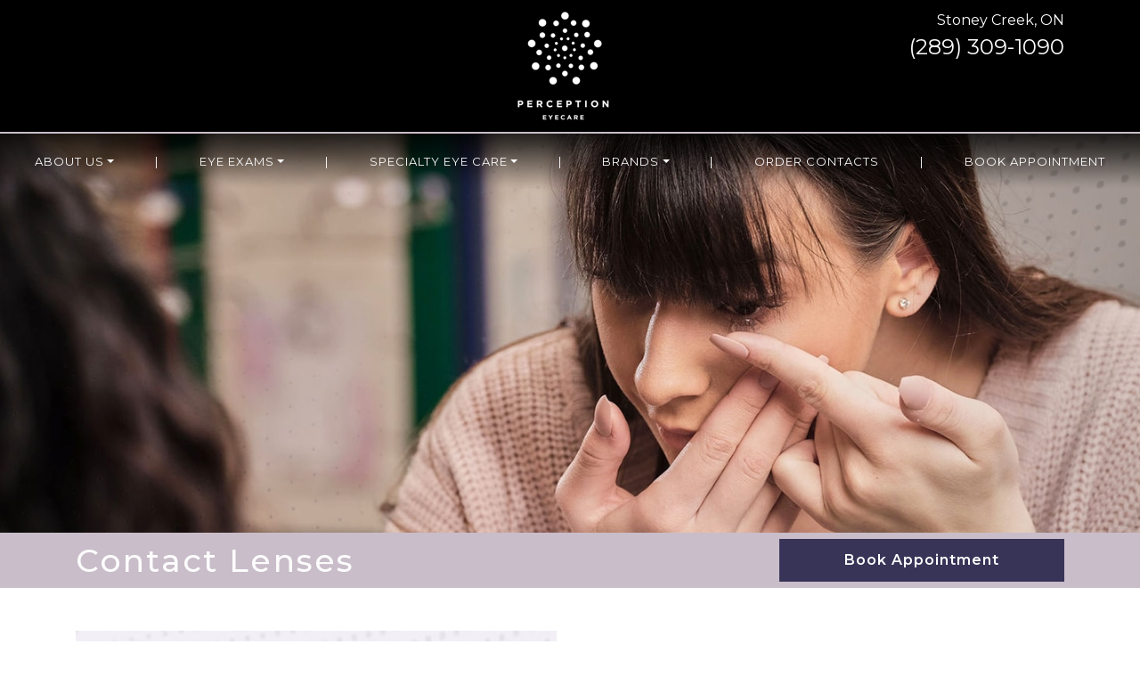

--- FILE ---
content_type: text/css
request_url: https://perceptioneyecare.ca/wp-content/plugins/custom-blocks-master/css/global.css?ver=6.4.7
body_size: 547
content:
.accordion-item:not(:last-of-type) {
    margin-bottom: 0.5em;
}

.card-header {
    cursor: pointer;
}

.card-header.collapsed .icon {
    transform: rotate(0);
}

.card-header .icon {
    transform: rotate(90deg);
    transition: transform .3s ease;
}

.icon {
    display: inline-block;
    width: 1em;
    height: 1em;
    stroke-width: 0;
    stroke: #000000;
    fill: #000000;
}

.modal .modal-dialog {
    max-width: 1000px;
}

.column-padding {
    margin-top: 15px;
    margin-bottom: 15px;
}

iframe {
    width: 100%;
}

.plus {
    font-size: 24px;
    font-weight: bold;
    display: flex;
    align-items: center;
    justify-content: center;
    position: absolute;
    bottom: 0;
    right: 0;
    background-color: gray;
    width: 40px;
    height: 40px;
    color: #ffffff;
}

.opacity-transition {
    opacity: 1;
    transition: opacity .3s ease;
}

.opacity-transition:hover,
.opacity-transition:focus {
    opacity: 0.9;
}

.reviews .icon,
.gallery-carousel .icon {
    position: absolute;
    top: 50%;
    transform: translateY(-50%);
}

.reviews .icon-chevron-right,
.gallery-carousel .icon-chevron-right {
    right: -25px;
}

.reviews .icon-chevron-left,
.gallery-carousel .icon-chevron-left {
    left: -25px;
}

@media (max-width: 767.98px) {
    .reviews .icon-chevron-right,
    .gallery-carousel .icon-chevron-right {
        right: 25px;
    }

    .reviews .icon-chevron-left,
    .gallery-carousel .icon-chevron-left {
        left: 25px;
    }
}

/* Slick Carousel */

.slick-arrow {
    position: absolute;
    top: 50%;
    transform: translate(-50%);
    cursor: pointer;
    z-index: 1;
}

.slick-dots li {
    background-color: #ffffff;
    border-radius: 50%;
    border: 1px solid #000000;
}

.slick-dots li.slick-active {
    background-color: #000000;
}

.slick-vertical .slick-dots {
    display: flex;
    flex-direction: column;
    width: auto;
}

@media ( min-width: 768px ) {
    .plus {
        width: 50px;
        height: 50px;
    }
}

@media (max-width: 991px) { .rellax { transform: translate3d(0,0,0) !important; } }

--- FILE ---
content_type: text/css
request_url: https://perceptioneyecare.ca/wp-content/plugins/custom-blocks-master/blocks/content/campaigner.css?ver=6.4.7
body_size: -57
content:
.campaigner-content {
    background-color: gray;
}

--- FILE ---
content_type: text/css
request_url: https://perceptioneyecare.ca/wp-content/plugins/custom-blocks-master/blocks/service/architect.css?ver=6.4.7
body_size: 150
content:
.architect-grid:hover .architect-title,
.architect-grid:focus .architect-title {
    opacity: 0;
    top: 40%;
}

.architect-grid:hover .architect-learn-more,
.architect-grid:focus .architect-learn-more {
    opacity: 1;
    top: 50%;
}

.architect-grid {
    text-align: center;
    background-color: #000000;
    color: #ffffff;
    padding-top: 6em;
    padding-bottom: 6em;
    padding-left: 0.5em;
    padding-right: 0.5em;
    background-position: center;
    background-size: cover;
}

.architect-title {
    opacity: 1;
    top: 50%;
    padding: 1em;
    transition: opacity .6s ease, top .6s ease;
}

.architect-learn-more {
    opacity: 0;
    top: 60%;
    transition: opacity .6s ease, top .6s ease;
}

.architect-learn-more,
.architect-title {
    position: absolute;
    left: 50%;
    transform: translate(-50%, -50%);
    width: 100%;
}

--- FILE ---
content_type: text/css
request_url: https://perceptioneyecare.ca/wp-content/plugins/custom-blocks-master/blocks/other/recent-blogs.css?ver=6.4.7
body_size: 141
content:
.blog-thumbnail-image:hover .blog-title-wrapper.forefront,
.blog-thumbnail-image:focus .blog-title-wrapper.forefront {
    opacity: 0;
}

.blog-thumbnail-image:hover .blog-title-wrapper.background,
.blog-thumbnail-image:focus .blog-title-wrapper.background {
    opacity: 1;
}

.blog-meta,
.blog-title-wrapper {
    padding: 0.75em;
    color: #ffffff;
    z-index: 1;
}

.blog-title-wrapper p,
.blog-title-wrapper h3 {
    color: #ffffff;
}

.blog-meta {
    position: absolute;
    bottom: 0;
    left: 0;
    width: 100%;
}

.blog-title-wrapper {
    position: absolute;
    top: 50%;
    left: 50%;
    width: 100%;
    text-align: center;
    transform: translate(-50%, -50%);
}

.blog-title-wrapper.forefront,
.blog-title-wrapper.background {
    transition: opacity .6s ease;
}

.blog-title-wrapper.forefront {
    opacity: 1;
}

.blog-title-wrapper.background {
    opacity: 0;
}